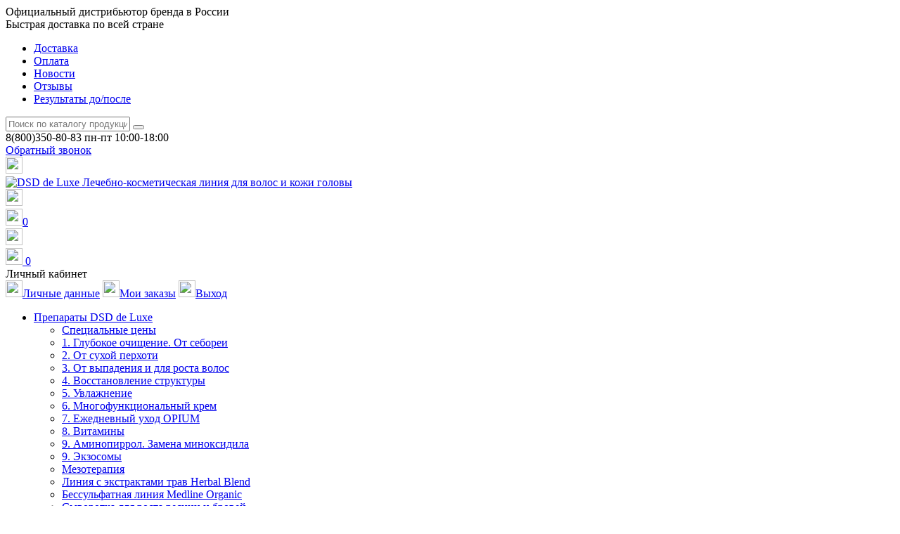

--- FILE ---
content_type: text/html; charset=UTF-8
request_url: https://dsddeluxe.ru/gallery/glamour-oktyabr-2014.html
body_size: 12233
content:
<!DOCTYPE html>
<html>
<head>
<link rel="shortcut icon" type="image/x-icon" href="/favicon.svg" />
	<meta charset="utf-8">
    <meta http-equiv="X-UA-Compatible" content="IE=edge">	
	<meta name="viewport" content="width=device-width, initial-scale=1.0, maximum-scale=1.0">
<title>Glamour, октябрь 2014 | DSD de Luxe единственный дистрибьютор бренда в России</title>
<meta http-equiv="Content-Type" content="text/html; charset=UTF-8" />
<meta name="robots" content="index, follow" />
<meta name="keywords" content="DSD de Luxe" />
<meta name="description" content="для, головы, ref, содержит, шампунь, кожу, не, обладает" />
<script data-skip-moving="true">(function(w, d, n) {var cl = "bx-core";var ht = d.documentElement;var htc = ht ? ht.className : undefined;if (htc === undefined || htc.indexOf(cl) !== -1){return;}var ua = n.userAgent;if (/(iPad;)|(iPhone;)/i.test(ua)){cl += " bx-ios";}else if (/Windows/i.test(ua)){cl += ' bx-win';}else if (/Macintosh/i.test(ua)){cl += " bx-mac";}else if (/Linux/i.test(ua) && !/Android/i.test(ua)){cl += " bx-linux";}else if (/Android/i.test(ua)){cl += " bx-android";}cl += (/(ipad|iphone|android|mobile|touch)/i.test(ua) ? " bx-touch" : " bx-no-touch");cl += w.devicePixelRatio && w.devicePixelRatio >= 2? " bx-retina": " bx-no-retina";if (/AppleWebKit/.test(ua)){cl += " bx-chrome";}else if (/Opera/.test(ua)){cl += " bx-opera";}else if (/Firefox/.test(ua)){cl += " bx-firefox";}ht.className = htc ? htc + " " + cl : cl;})(window, document, navigator);</script>


<link href="/bitrix/js/ui/design-tokens/dist/ui.design-tokens.min.css?173241827123463" type="text/css"  rel="stylesheet" />
<link href="/bitrix/js/ui/fonts/opensans/ui.font.opensans.min.css?16733304592320" type="text/css"  rel="stylesheet" />
<link href="/bitrix/js/main/popup/dist/main.popup.bundle.min.css?176469763528056" type="text/css"  rel="stylesheet" />
<link href="/bitrix/cache/css/s1/resp/template_088664c8f77be20a74afa2c4105f9c52/template_088664c8f77be20a74afa2c4105f9c52_v1.css?1765349588252835" type="text/css"  data-template-style="true" rel="stylesheet" />







</head>
<body >
<!--
<div class="head_bg"></div>
<div class="main_bg">
-->
<div class="bg-official">
<div class="container">
<div id="owl-wow" class="owl-carousel text-center">         
	 <div class="item">Официальный дистрибьютор бренда в России</div>
	 <div class="item">Быстрая доставка по всей стране</div>
</div>
</div>
</div>
<div class="nav_top hidden-xs">
      <div class="container">
            <div class="row">
                <div class="col-sm-10 top_nav">
                    
<ul>

			<li ><a href="/delivery/">Доставка</a></li>
		
			<li ><a href="/oplata/">Оплата</a></li>
		
			<li ><a href="/poslednie-novosti/">Новости</a></li>
		
			<li ><a href="/reviews/">Отзывы</a></li>
		
			<li ><a href="/experience/">Результаты до/после</a></li>
		

</ul>
                </div>
                <div class="col-sm-2 top_ico text-right">
                   	<!--
<a href="https://www.facebook.com/dsddeluxe/" target="_blank" rel="nofollow"><i class="fab fa-facebook-f"></i></a>
<a href="https://www.instagram.com/dsddeluxe/" target="_blank" rel="nofollow"><i class="fab fa-instagram"></i></a>
-->
<a href="https://vk.com/dsddeluxe" target="_blank" rel="nofollow"><i class="fab fa-vk"></i></a>                    
                </div>
            </div>
        </div>
  </div>

<div class="header ">
<div class="clear10"></div>
<div id="top_search">
	<div class="top_search_content">
		<div class="container">
			<a href="#" class="btn-search-close"><i class="fas fa-times"></i></a>
			<div id="title-search" class="bx-searchtitle">
	<form action="/catalog/">
		<div class="bx-input-group">
			<input id="title-search-input" type="text" name="q" placeholder="Поиск по каталогу продукции" value="" autocomplete="off" class="bx-form-control"/>
			<span class="bx-input-group-btn">
				<button class="btn btn-default" type="submit" name="s"><i class="fa fa-search"></i></button>
			</span>
		</div>
	</form>
</div>
</div>
		</div>
	</div>	

	
	

      <div class="container">
          <div class="row no-gutters">		
              <div class="col-xs-4 col-sm-4 col-md-3">
				<div class="top_phone hidden-xs">                  
                  <span>
                     8(800)350-80-83
                 </span>
				 пн-пт 10:00-18:00<br>
				 <a href="/ajax/ajax_popup_call.php" class="popup_element">Обратный звонок</a>
				
				</div> 
				 <a id="nav-expander" class="nav-expander visible-xs"><i class="fa fa-bars fa-lg white"></i></a>
				 <a href="#" class="btn-search2 visible-xs"><img src="/bitrix/templates/resp/images/searchbtn.svg" width="24px" height="24px"></a>				 
              </div>
              <div class="col-md-6 col-sm-4 col-xs-4 text-center logo">
                  <a href="/"  title="DSD de Luxe Лечебно-косметическая линия для волос и кожи головы"><img src="/bitrix/templates/resp/images/logo.svg" alt="DSD de Luxe Лечебно-косметическая линия для волос и кожи головы"></a>
              </div>
              <div class="col-xs-4 col-sm-4 col-md-3">			 
				<div id="bx_basketFKauiI" class="bx-basket bx-opener"><!--'start_frame_cache_bx_basketFKauiI'--><div class="basket-line">
<div class="basket-line-block"><a href="#" class="btn-search hidden-xs"><img src="/bitrix/templates/resp/images/searchbtn.svg" width="24px" height="24px"></a></div>
<div class="basket-line-block"><a href="/personal/wishlist/" id="want"><img src="/bitrix/templates/resp/images/heart.svg" width="24px" height="24px"><span id="wantcnt">0</span></a></div>
	<div class="basket-line-block">
		
					<a class="" href="/auth/"><img src="/bitrix/templates/resp/images/account.svg" width="24px" height="24px"></a>			
			</div>

	<div class="basket-line-block">
	<a href="/personal/cart/" class="show-basket">
					<img src="/bitrix/templates/resp/images/shopping-bag.svg" width="24px" height="24px">
			<span>0</span>		</a>
		
	</div>
</div>
<div class="bx-profile-item-list">
		<a class="hide-profile"><i class="fa fa-times"></i></a>
		<div class="bx-profile-item-list-container">
			<div class="h4 text-center">Личный кабинет</div>
			
			<a href="/personal/profile/" class="bx-profile-item-list-item"><img src="/bitrix/templates/resp/images/account.svg" width="24px" height="24px">Личные данные</a>
			<a href="/personal/order/" class="bx-profile-item-list-item"><img src="/bitrix/templates/resp/images/future.svg" width="24px" height="24px">Мои заказы</a>
			<a style='margin-right: 0;' href="?logout=yes" class="bx-profile-item-list-item"><img src="/bitrix/templates/resp/images/logout.svg" width="24px" height="24px">Выход</a>
		</div>
	</div>
<!--'end_frame_cache_bx_basketFKauiI'--></div>
					
              </div>
          </div>         
          
      </div>
  </div><!-- header -->
  <div class="clear10"></div>
  <div class="container hidden-xs">	  
          <div class="main_menu ">
           
<ul>


	
	
					<li  class="root-item"><a href="/catalog/" aria-haspopup="true"><span>Препараты DSD de Luxe</span></a>
				<ul>
		
	
	

	
	
		
							<li  ><a href="/catalog/sale/">Специальные цены</a></li>
			
		
	
	

	
	
		
							<li  ><a href="/catalog/dsd-1/">1. Глубокое очищение. От себореи</a></li>
			
		
	
	

	
	
		
							<li  ><a href="/catalog/dsd-2/">2. От сухой перхоти</a></li>
			
		
	
	

	
	
		
							<li  ><a href="/catalog/dsd-3/">3. От выпадения и для роста волос</a></li>
			
		
	
	

	
	
		
							<li  ><a href="/catalog/dsd-4/">4. Восстановление структуры</a></li>
			
		
	
	

	
	
		
							<li  ><a href="/catalog/dsd-5/">5. Увлажнение</a></li>
			
		
	
	

	
	
		
							<li  ><a href="/catalog/dsd-6/">6. Многофункциональный крем</a></li>
			
		
	
	

	
	
		
							<li  ><a href="/catalog/opium/">7. Ежедневный уход OPIUM</a></li>
			
		
	
	

	
	
		
							<li  ><a href="/catalog/dsd-8/">8. Витамины</a></li>
			
		
	
	

	
	
		
							<li  ><a href="/catalog/dsd-9/">9. Аминопиррол. Замена миноксидила</a></li>
			
		
	
	

	
	
		
							<li  ><a href="/catalog/dsd-9-exo/">9. Экзосомы</a></li>
			
		
	
	

	
	
		
							<li  ><a href="/catalog/mesoscooters/">Мезотерапия</a></li>
			
		
	
	

	
	
		
							<li  ><a href="/catalog/herbal-blend/">Линия с экстрактами трав Herbal Blend</a></li>
			
		
	
	

	
	
		
							<li  ><a href="/catalog/medline-organic/">Бессульфатная линия Medline Organic</a></li>
			
		
	
	

	
	
		
							<li  ><a href="/catalog/serum/">Сыворотка для роста ресниц и бровей</a></li>
			
		
	
	

	
	
		
							<li  ><a href="/catalog/travel-size/">Travel Size. Миниатюры для путешествий</a></li>
			
		
	
	

	
	
		
							<li  ><a href="/catalog/complex/">Комплексные наборы</a></li>
			
		
	
	

	
	
		
							<li  ><a href="/catalog/gifts/">Подарочная упаковка</a></li>
			
		
	
	

	
	
		
							<li  ><a href="/catalog/accessories/">Фирменные аксессуары</a></li>
			
		
	
	

	
	
		
							<li  ><a href="/catalog/antiseborrheic/">Антисеборейные средства</a></li>
			
		
	
	

	
	
		
							<li  ><a href="/catalog/minoxidil/">Миноксидил</a></li>
			
		
	
	

	
	
		
							<li  ><a href="/catalog/antiseptics/">Антисептические средства</a></li>
			
		
	
	

			</ul></li>	
	
		
							<li class="root-item"><a href="/tseni/" >Цены</a></li>
			
		
	
	

	
	
					<li  class="root-item"><a href="/o-produktsii/" aria-haspopup="true"><span>О продукции</span></a>
				<ul>
		
	
	

	
	
		
							<li  ><a href="/o-produktsii/aktivnie-ingredienti-vchodyaschie-v-sostav-linii-divination-simone-deluxe/">Активные ингредиенты</a></li>
			
		
	
	

	
	
		
							<li  ><a href="/o-produktsii/tablitsa-sravnitelnoy-aktivnosti-stimulyatorov-rosta-preparatov-divination-simone-deluxe/">Стимуляторы роста DSD de Luxe</a></li>
			
		
	
	

	
	
		
							<li  ><a href="/o-produktsii/laboratornye-ispytaniya/">Лабораторные исследования</a></li>
			
		
	
	

			</ul></li>	
	
					<li  class="root-item"><a href="/schemi-primeneniya/" aria-haspopup="true"><span>Схемы применения</span></a>
				<ul>
		
	
	

	
	
		
							<li  ><a href="/schemi-primeneniya/ustranenie-seborei-seboreynogo-dermatita-i-perchoti.html">Устранение себореи, себорейного дерматита и перхоти</a></li>
			
		
	
	

	
	
		
							<li  ><a href="/schemi-primeneniya/alopecia-areata.html">Alopecia areata</a></li>
			
		
	
	

	
	
		
							<li  ><a href="/schemi-primeneniya/diffuznoe-telogenovoe-vipadenie-volos.html">Диффузное телогеновое выпадение волос</a></li>
			
		
	
	

	
	
		
							<li  ><a href="/schemi-primeneniya/androgeneticheskaya-alopetsiya.html">Андрогенетическая алопеция</a></li>
			
		
	
	

			</ul></li>	
	
		
							<li class="root-item"><a href="/faq/" >Консультация</a></li>
			
		
	
	

	
	
		
							<li class="root-item"><a href="/contacts/" >Контакты</a></li>
			
		
	
	


</ul>
            </div>      
  </div>

     
  <div class="container">
  
   
  <div id="inside_bg">
  <h2>Пресса о нас</h2>
  </div>
  
  <!--
<div style="text-align:center; color:#fff; padding:5px; background:#990000; font-size:80% ">
Уважаемые покупатели! График работы офиса в праздничные дни:<br>
Офис работает 4, 5, 9 января. Пункт самовывоза в праздничные дни с 31.12 по 12.01 - не работает.
-->
<!--<br><a href="https://www.tricholog.ru/prod-catalog/brands/dsd/" target="_blank" class="text-white">Все действующие промокоды с 6.11.2025 работают ТОЛЬКО на втором официальном сайте.<br>Нажмите на этот баннер и перейдите на новый сайт для заказа с промокодом.</a>
<!--<br>Сроки обработки и доставки заказа увеличены в связи с повышенным спросом! Приносим извинения за ожидание!-->
<!--
</div>
--> 
  
  <link href="/bitrix/css/main/font-awesome.css?160509488128711" type="text/css" rel="stylesheet" />
<div class="bx-breadcrumb">
			<div class="bx-breadcrumb-item" id="bx_breadcrumb_0" itemscope="" itemtype="http://data-vocabulary.org/Breadcrumb">
				
				<a href="/" title="Главная страница" itemprop="url">
					<span itemprop="title">Главная страница</span>
				</a>
			</div>
			<div class="bx-breadcrumb-item">
				<i class="fa fa-angle-right"></i>
				<a href="/gallery/" title="Пресса о нас" itemprop="url">
					<span itemprop="title">Пресса о нас</span>
				</a>
			</div><div style="clear:both"></div></div>  
	  		

	
					
	
	
		<div class="catalog-detail-images">
	<ul>
      	  <li>
               
         <a href="/upload/iblock/362/36290fbdd2a800e431218e8fdf032a0e.jpg" title="Glamour, октябрь 2014" rel="group"><img alt="Glamour, октябрь 2014" title="Glamour, октябрь 2014" src="/upload/resize_cache/iblock/362/150_200_1/36290fbdd2a800e431218e8fdf032a0e.jpg" /></a>
      </li>
	  	  <li>
               
         <a href="/upload/iblock/dbe/dbe5047b5393c76d5fe7b0723b9aafb5.jpg" title="Glamour, октябрь 2014" rel="group"><img alt="Glamour, октябрь 2014" title="Glamour, октябрь 2014" src="/upload/resize_cache/iblock/dbe/150_200_1/dbe5047b5393c76d5fe7b0723b9aafb5.jpg" /></a>
      </li>
	  	  </ul>
	  </div> 
<hr>	
<div class="div_name text-center"><b>Другие публикации</b></div>

<div class="row">
<div class="col-md-2 col-sm-3 col-xs-4 media_list itemnews">
		
					
			 				<a href="/gallery/khudeem-pravilno-iyul-2018.html" class="inside_news_block_img"><img  border="0" src="/upload/iblock/0dd/0ddfdef1df94cf5bd2e2309f1f2ae50f.jpg" alt="Худеем Правильно, июль 2018" title="Худеем Правильно, июль 2018" /></a>			
				<div class="news_desc">		
									<b><a href="/gallery/khudeem-pravilno-iyul-2018.html">Худеем Правильно, июль 2018</a></b>
							</div>		
</div>

<div class="col-md-2 col-sm-3 col-xs-4 media_list itemnews">
		
					
			 				<a href="/gallery/interview-rossiya-dekabr-2016-yanvar-2017.html" class="inside_news_block_img"><img  border="0" src="/upload/iblock/6e6/6e6f91773742ceca1f638c96d5b423a7.jpg" alt="Interview Россия, декабрь 2016 - январь 2017" title="Interview Россия, декабрь 2016 - январь 2017" /></a>			
				<div class="news_desc">		
									<b><a href="/gallery/interview-rossiya-dekabr-2016-yanvar-2017.html">Interview Россия, декабрь 2016 - январь 2017</a></b>
							</div>		
</div>

<div class="col-md-2 col-sm-3 col-xs-4 media_list itemnews">
		
					
			 				<a href="/gallery/allure-dekabr-yanvar-2016-2017.html" class="inside_news_block_img"><img  border="0" src="/upload/iblock/cb7/cb7e585cfabe7799f1b5fee8db7adb85.jpg" alt="Allure, декабрь-январь 2016/2017" title="Allure, декабрь-январь 2016/2017" /></a>			
				<div class="news_desc">		
									<b><a href="/gallery/allure-dekabr-yanvar-2016-2017.html">Allure, декабрь-январь 2016/2017</a></b>
							</div>		
</div>
<div class="clearfix visible-xs"></div>

<div class="col-md-2 col-sm-3 col-xs-4 media_list itemnews">
		
					
			 				<a href="/gallery/khudeem-pravilno-sentyabr-2016.html" class="inside_news_block_img"><img  border="0" src="/upload/iblock/62b/62b32048acba4ee35bfbf3212974121f.jpg" alt="Худеем Правильно, сентябрь 2016" title="Худеем Правильно, сентябрь 2016" /></a>			
				<div class="news_desc">		
									<b><a href="/gallery/khudeem-pravilno-sentyabr-2016.html">Худеем Правильно, сентябрь 2016</a></b>
							</div>		
</div>
<div class="clearfix visible-sm"></div>

<div class="col-md-2 col-sm-3 col-xs-4 media_list itemnews">
		
					
			 				<a href="/gallery/luxury-love-sentyabr-2016.html" class="inside_news_block_img"><img  border="0" src="/upload/iblock/68a/68ad188527890e346a49e3ba24d84ef9.jpg" alt="Luxury love, сентябрь 2016" title="Luxury love, сентябрь 2016" /></a>			
				<div class="news_desc">		
									<b><a href="/gallery/luxury-love-sentyabr-2016.html">Luxury love, сентябрь 2016</a></b>
							</div>		
</div>

<div class="col-md-2 col-sm-3 col-xs-4 media_list itemnews">
		
					
			 				<a href="/gallery/health-beauty-sentyabr-2016.html" class="inside_news_block_img"><img  border="0" src="/upload/iblock/1c2/1c20cd9db5bae4c292cdb5de6257294f.jpg" alt="Health & Beauty, сентябрь 2016" title="Health & Beauty, сентябрь 2016" /></a>			
				<div class="news_desc">		
									<b><a href="/gallery/health-beauty-sentyabr-2016.html">Health & Beauty, сентябрь 2016</a></b>
							</div>		
</div>
<div class="clearfix visible-lg visible-md"></div>
<div class="clearfix visible-xs"></div>

</div>

 <div class="clear20"></div>
</div><!-- container -->

   
		 <!--
<div class="block_subscribe_inside">
       <div class="container text-center ">
			<a href="https://vk.com/dsddeluxe" target="_blank" rel="nofollow" style="color:#fff; font-size:32px;"><i class="fab fa-vk"></i></a>
			<p>Получите консультацию по подбору продукции в официальной группе вКонтакте</p>
			<p><a href="https://vk.com/dsddeluxe" target="_blank" rel="nofollow" class="btn btn-warning">Задать вопрос</a></p>
	    </div>
   </div>
-->
   <!--subscribe --> 
  
 			
  <!-- wow-->
<div class="wow_banner">
<div class="container">
<div class="row ">	
	 
      <div class="col-sm-6 col-md-3">
          <table><tr><td><img src="/bitrix/templates/resp/images/ico_wow_1_w.svg" alt=""></td><td>100% оригинальная продукция</td></tr></table>
		 </div>	
	 
		 <div class="col-sm-6 col-md-3 ">
		 <table><tr><td><img src="/bitrix/templates/resp/images/ico_wow_2_w.svg" alt=""></td><td>Скидка 5% при заказе <br><a href="/tseni/#saleinfo">от 15 000 рублей*</a></td></tr></table>		 
		 </div>	 
		
		 <div class="col-sm-6 col-md-3">
		 <table><tr><td><img src="/bitrix/templates/resp/images/ico_wow_4_w.svg" alt=""></td><td>Бесплатные пробники</td></tr></table>		
		 </div>
	 
<!--
		<div class="col-sm-6 col-md-3">
		 <table><tr><td><img src="/images/ico_present.png" alt=""></td><td>Подарки при заказе <br>от 30 000 рублей</td></tr></table>		
		 </div>	
		 --> 
		
		 <div class="col-sm-6 col-md-3">
		 <table><tr><td><img src="/bitrix/templates/resp/images/ico_wow_3_w.svg" alt=""></td><td>Быстрая доставка по России</td></tr></table>
		 </div>	


		 
	 </div>
</div>
</div>
<!-- wow--> 
  
  

<div class="footer">
       <div class="container">
          
           <div class="row">
               <div class="col-sm-3 text-center hidden-xs">
                   <a href="/" title="DSD de Luxe Лечебно-косметическая линия для волос и кожи головы"><img src="/bitrix/templates/resp/images/logo_lit.png" alt="DSD de Luxe Лечебно-косметическая линия для волос и кожи головы"></a>
                   <div class="bottom_ico">
                   <!--
<a href="https://www.facebook.com/dsddeluxe/" target="_blank" rel="nofollow"><i class="fab fa-facebook-f"></i></a>
<a href="https://www.instagram.com/dsddeluxe/" target="_blank" rel="nofollow"><i class="fab fa-instagram"></i></a>
-->
<a href="https://vk.com/dsddeluxe" target="_blank" rel="nofollow"><i class="fab fa-vk"></i></a> 
                   </div>
				   <a href="/avtorskoe-pravo/">Защита авторских прав</a><br><br>
				    <span class="hidden-xs">© 2005-2026, DSD de Luxe<br class="hidden-sm"> Лечебно-косметическая линия<br>для волос и кожи головы </span>
               </div>
               <div class="col-sm-6 hidden-xs">
                   <div class="bottom_menu">
                      <ul>
						<li><a href="/delivery/">Доставка</a></li>		
						<li><a href="/oplata/">Оплата</a></li>
						<li><a href="/poslednie-novosti/">Новости</a></li>
						<li><a href="/reviews/">Отзывы</a></li>							
						<li><a href="/experience/">Результаты до/после</a></li>					
					</ul>
                    <ul>
			<li><a href="/catalog/">Препараты DSD de Luxe</a></li>		
			<li><a href="/tseni/">Цены</a></li>		
			<li><a href="/o-produktsii/">О продукции</a></li>		
			<li><a href="/schemi-primeneniya/">Схемы применения</a></li>		
			<li><a href="/faq/">Консультация</a></li>		
			<li><a href="/contacts/">Контакты</a></li>
			</ul>
					
			<ul>			
			<li><a href="/howto/">Как сделать заказ</a></li>
			<li><a href="/oferta/">Условия продажи</a></li>				
			<li><a href="/docs/">Документы и сертификаты</a></li>
			<li><a href="/privacy/">Конфиденциальность</a></li>
			
			
			</ul>
                   </div>
                </div>
               <div class="col-sm-3 contact_info">   
			     
			   <h5 >Все вопросы по заказам:<br><a href="mailto:order@dsddeluxe.ru">order@dsddeluxe.ru</a></h5>
			   <h5 style="margin-bottom:0px;">Отдел продаж:<br>               
8(800)350-80-83</h5>пн-пт 10:00 до 18:00         
<br>                 
<br>
<span class="hidden-xs">
Мы принимаем к оплате:<br>
<img src="/images/visa_logo.svg" height="20">&nbsp;
<img src="/images/mastercard_logo.svg" height="20">&nbsp;
<img src="/images/mir_logo.svg" height="20">&nbsp;
<img src="/images/sbp_logo.svg" height="20">
<!--
&nbsp;<img src="/images/dolyami_logo.svg" height="20">-->

</span>

<div class="bottom_ico visible-xs">
                   <!--
<a href="https://www.facebook.com/dsddeluxe/" target="_blank" rel="nofollow"><i class="fab fa-facebook-f"></i></a>
<a href="https://www.instagram.com/dsddeluxe/" target="_blank" rel="nofollow"><i class="fab fa-instagram"></i></a>
-->
<a href="https://vk.com/dsddeluxe" target="_blank" rel="nofollow"><i class="fab fa-vk"></i></a> 
                   </div>


				   
               </div>
           </div>
        </div>

<nav class="offc">

        <div class="text-right close-off"><a href="#" id="nav-close"><i class="fa fa-times"></i></a></div>
        <!--Include your navigation here-->
        
                  
		   <ul class="list-unstyled dop-menu">            
	<!--'start_frame_cache_login-line'-->			<li><a href="/login/?backurl=%2Fgallery%2Fglamour-oktyabr-2014.html%3FELEMENT_CODE%3Dglamour-oktyabr-2014"><i class="fa fa-user"></i>Вход</a></li>
						<li><a href="/login/?register=yes&amp;backurl=%2Fgallery%2Fglamour-oktyabr-2014.html%3FELEMENT_CODE%3Dglamour-oktyabr-2014" ><i class="fa ">&nbsp;&nbsp;&nbsp;</i>Регистрация</a></li>
			<!--'end_frame_cache_login-line'-->	</span>
</ul>

	<div id="bx_auth_popup_form" style="display:none;" class="bx_login_popup_form">
	<!--'start_frame_cache_8k8aZS'--><div class="login_page">
	

	<div class="div_name2 text-center"><b>Войти на сайт</b></div>

	
		
	<form name="system_auth_formPqgS8z" method="post" target="_top" action="/auth/" class="bx_auth_form">
		<input type="hidden" name="AUTH_FORM" value="Y" />
		<input type="hidden" name="TYPE" value="AUTH" />
				<input type="hidden" name="backurl" value="/gallery/glamour-oktyabr-2014.html?ELEMENT_CODE=glamour-oktyabr-2014" />
				
		<strong>Логин</strong><br>
		<input class="input_text_style" type="text" name="USER_LOGIN" maxlength="255" value="" /><br><br>
		<strong>Пароль</strong><br>
		<input class="input_text_style" type="password" name="USER_PASSWORD" maxlength="255" /><br>

				<div class="clear10"></div>
		<div class="row">
					<div class="col-xs-6"><span class="rememberme"><input type="checkbox" id="USER_REMEMBER" name="USER_REMEMBER" value="Y" checked/>Запомнить меня</span></div>
		
				<noindex>
			<div class="col-xs-6 text-right"><span class="forgotpassword"><a href="/auth?forgot_password=yes" rel="nofollow">Забыли пароль?</a></span></div>
		</noindex>
				</div>
		<br><input type="submit" name="Login" class="btn btn-warning" style="width:100%" value="Вход" />
	</form>
	
		
	
</div>


<!--'end_frame_cache_8k8aZS'-->	</div>

		
		  
		  
        
       
 <ul class="list-unstyled main-menu">


	
	
					<li class=""><a href="/catalog/" >Препараты DSD de Luxe</a>
				<ul class="list-unstyled">
		
	
	

	
	
		
							<li  class="sub-nav"><a href="/catalog/sale/" >Специальные цены</a></li>
			
		
	
	

	
	
		
							<li  class="sub-nav"><a href="/catalog/dsd-1/" >1. Глубокое очищение. От себореи</a></li>
			
		
	
	

	
	
		
							<li  class="sub-nav"><a href="/catalog/dsd-2/" >2. От сухой перхоти</a></li>
			
		
	
	

	
	
		
							<li  class="sub-nav"><a href="/catalog/dsd-3/" >3. От выпадения и для роста волос</a></li>
			
		
	
	

	
	
		
							<li  class="sub-nav"><a href="/catalog/dsd-4/" >4. Восстановление структуры</a></li>
			
		
	
	

	
	
		
							<li  class="sub-nav"><a href="/catalog/dsd-5/" >5. Увлажнение</a></li>
			
		
	
	

	
	
		
							<li  class="sub-nav"><a href="/catalog/dsd-6/" >6. Многофункциональный крем</a></li>
			
		
	
	

	
	
		
							<li  class="sub-nav"><a href="/catalog/opium/" >7. Ежедневный уход OPIUM</a></li>
			
		
	
	

	
	
		
							<li  class="sub-nav"><a href="/catalog/dsd-8/" >8. Витамины</a></li>
			
		
	
	

	
	
		
							<li  class="sub-nav"><a href="/catalog/dsd-9/" >9. Аминопиррол. Замена миноксидила</a></li>
			
		
	
	

	
	
		
							<li  class="sub-nav"><a href="/catalog/dsd-9-exo/" >9. Экзосомы</a></li>
			
		
	
	

	
	
		
							<li  class="sub-nav"><a href="/catalog/mesoscooters/" >Мезотерапия</a></li>
			
		
	
	

	
	
		
							<li  class="sub-nav"><a href="/catalog/herbal-blend/" >Линия с экстрактами трав Herbal Blend</a></li>
			
		
	
	

	
	
		
							<li  class="sub-nav"><a href="/catalog/medline-organic/" >Бессульфатная линия Medline Organic</a></li>
			
		
	
	

	
	
		
							<li  class="sub-nav"><a href="/catalog/serum/" >Сыворотка для роста ресниц и бровей</a></li>
			
		
	
	

	
	
		
							<li  class="sub-nav"><a href="/catalog/travel-size/" >Travel Size. Миниатюры для путешествий</a></li>
			
		
	
	

	
	
		
							<li  class="sub-nav"><a href="/catalog/complex/" >Комплексные наборы</a></li>
			
		
	
	

	
	
		
							<li  class="sub-nav"><a href="/catalog/gifts/" >Подарочная упаковка</a></li>
			
		
	
	

	
	
		
							<li  class="sub-nav"><a href="/catalog/accessories/" >Фирменные аксессуары</a></li>
			
		
	
	

	
	
		
							<li  class="sub-nav"><a href="/catalog/antiseborrheic/" >Антисеборейные средства</a></li>
			
		
	
	

	
	
		
							<li  class="sub-nav"><a href="/catalog/minoxidil/" >Миноксидил</a></li>
			
		
	
	

	
	
		
							<li  class="sub-nav"><a href="/catalog/antiseptics/" >Антисептические средства</a></li>
			
		
	
	

			</ul></li>	
	
		
							<li class=""><a href="/tseni/" >Цены</a></li>
			
		
	
	

	
	
					<li class=""><a href="/o-produktsii/" >О продукции</a>
				<ul class="list-unstyled">
		
	
	

	
	
		
							<li  class="sub-nav"><a href="/o-produktsii/aktivnie-ingredienti-vchodyaschie-v-sostav-linii-divination-simone-deluxe/" >Активные ингредиенты</a></li>
			
		
	
	

	
	
		
							<li  class="sub-nav"><a href="/o-produktsii/tablitsa-sravnitelnoy-aktivnosti-stimulyatorov-rosta-preparatov-divination-simone-deluxe/" >Стимуляторы роста DSD de Luxe</a></li>
			
		
	
	

	
	
		
							<li  class="sub-nav"><a href="/o-produktsii/laboratornye-ispytaniya/" >Лабораторные исследования</a></li>
			
		
	
	

			</ul></li>	
	
					<li class=""><a href="/schemi-primeneniya/" >Схемы применения</a>
				<ul class="list-unstyled">
		
	
	

	
	
		
							<li  class="sub-nav"><a href="/schemi-primeneniya/ustranenie-seborei-seboreynogo-dermatita-i-perchoti.html" >Устранение себореи, себорейного дерматита и перхоти</a></li>
			
		
	
	

	
	
		
							<li  class="sub-nav"><a href="/schemi-primeneniya/alopecia-areata.html" >Alopecia areata</a></li>
			
		
	
	

	
	
		
							<li  class="sub-nav"><a href="/schemi-primeneniya/diffuznoe-telogenovoe-vipadenie-volos.html" >Диффузное телогеновое выпадение волос</a></li>
			
		
	
	

	
	
		
							<li  class="sub-nav"><a href="/schemi-primeneniya/androgeneticheskaya-alopetsiya.html" >Андрогенетическая алопеция</a></li>
			
		
	
	

			</ul></li>	
	
		
							<li class=""><a href="/faq/" >Консультация</a></li>
			
		
	
	

	
	
		
							<li class=""><a href="/contacts/" >Контакты</a></li>
			
		
	
	


</ul>
        
 <ul class="list-unstyled dop-menu">  


	
	
		
							<li class=""><a href="/oferta/" >Условия продажи</a></li>
			
		
	
	


</ul>
       
 <ul class="list-unstyled dop-menu">  


	
	
		
							<li class=""><a href="/delivery/" >Доставка</a></li>
			
		
	
	

	
	
		
							<li class=""><a href="/oplata/" >Оплата</a></li>
			
		
	
	

	
	
		
							<li class=""><a href="/poslednie-novosti/" >Новости</a></li>
			
		
	
	

	
	
		
							<li class=""><a href="/reviews/" >Отзывы</a></li>
			
		
	
	

	
	
		
							<li class=""><a href="/experience/" >Результаты до/после</a></li>
			
		
	
	


</ul>
		</nav>
 
<!-- Yandex.Metrika counter -->  <noscript><div><img src="https://mc.yandex.ru/watch/56851480" style="position:absolute; left:-9999px;" alt="" /></div></noscript> <!-- /Yandex.Metrika counter -->
    

<link rel="stylesheet" href="/bitrix/css/arturgolubev.countrymask/iti.min.css?v=1696499872" media="print" onload="this.media='all'">
<link rel="stylesheet" href="/bitrix/css/arturgolubev.countrymask/iti-cng.min.css?v=1696499856" media="print" onload="this.media='all'">
<script>if(!window.BX)window.BX={};if(!window.BX.message)window.BX.message=function(mess){if(typeof mess==='object'){for(let i in mess) {BX.message[i]=mess[i];} return true;}};</script>
<script>(window.BX||top.BX).message({"JS_CORE_LOADING":"Загрузка...","JS_CORE_NO_DATA":"- Нет данных -","JS_CORE_WINDOW_CLOSE":"Закрыть","JS_CORE_WINDOW_EXPAND":"Развернуть","JS_CORE_WINDOW_NARROW":"Свернуть в окно","JS_CORE_WINDOW_SAVE":"Сохранить","JS_CORE_WINDOW_CANCEL":"Отменить","JS_CORE_WINDOW_CONTINUE":"Продолжить","JS_CORE_H":"ч","JS_CORE_M":"м","JS_CORE_S":"с","JSADM_AI_HIDE_EXTRA":"Скрыть лишние","JSADM_AI_ALL_NOTIF":"Показать все","JSADM_AUTH_REQ":"Требуется авторизация!","JS_CORE_WINDOW_AUTH":"Войти","JS_CORE_IMAGE_FULL":"Полный размер"});</script><script src="/bitrix/js/main/core/core.min.js?1764697747229643"></script><script>BX.Runtime.registerExtension({"name":"main.core","namespace":"BX","loaded":true});</script>
<script>BX.setJSList(["\/bitrix\/js\/main\/core\/core_ajax.js","\/bitrix\/js\/main\/core\/core_promise.js","\/bitrix\/js\/main\/polyfill\/promise\/js\/promise.js","\/bitrix\/js\/main\/loadext\/loadext.js","\/bitrix\/js\/main\/loadext\/extension.js","\/bitrix\/js\/main\/polyfill\/promise\/js\/promise.js","\/bitrix\/js\/main\/polyfill\/find\/js\/find.js","\/bitrix\/js\/main\/polyfill\/includes\/js\/includes.js","\/bitrix\/js\/main\/polyfill\/matches\/js\/matches.js","\/bitrix\/js\/ui\/polyfill\/closest\/js\/closest.js","\/bitrix\/js\/main\/polyfill\/fill\/main.polyfill.fill.js","\/bitrix\/js\/main\/polyfill\/find\/js\/find.js","\/bitrix\/js\/main\/polyfill\/matches\/js\/matches.js","\/bitrix\/js\/main\/polyfill\/core\/dist\/polyfill.bundle.js","\/bitrix\/js\/main\/core\/core.js","\/bitrix\/js\/main\/polyfill\/intersectionobserver\/js\/intersectionobserver.js","\/bitrix\/js\/main\/lazyload\/dist\/lazyload.bundle.js","\/bitrix\/js\/main\/polyfill\/core\/dist\/polyfill.bundle.js","\/bitrix\/js\/main\/parambag\/dist\/parambag.bundle.js"]);
</script>
<script>BX.Runtime.registerExtension({"name":"fx","namespace":"window","loaded":true});</script>
<script>BX.Runtime.registerExtension({"name":"ui.design-tokens","namespace":"window","loaded":true});</script>
<script>BX.Runtime.registerExtension({"name":"ui.fonts.opensans","namespace":"window","loaded":true});</script>
<script>BX.Runtime.registerExtension({"name":"main.popup","namespace":"BX.Main","loaded":true});</script>
<script>BX.Runtime.registerExtension({"name":"popup","namespace":"window","loaded":true});</script>
<script>(window.BX||top.BX).message({"LANGUAGE_ID":"ru","FORMAT_DATE":"DD.MM.YYYY","FORMAT_DATETIME":"DD.MM.YYYY HH:MI:SS","COOKIE_PREFIX":"BITRIX_SM","SERVER_TZ_OFFSET":"10800","UTF_MODE":"Y","SITE_ID":"s1","SITE_DIR":"\/","USER_ID":"","SERVER_TIME":1769241264,"USER_TZ_OFFSET":0,"USER_TZ_AUTO":"Y","bitrix_sessid":"21f86f2d73982b0c10ff137bfc6e8c16"});</script><script  src="/bitrix/cache/js/s1/resp/kernel_main/kernel_main_v1.js?1765350065200685"></script>
<script src="/bitrix/js/main/popup/dist/main.popup.bundle.min.js?176469782267480"></script>
<script>BX.setJSList(["\/bitrix\/js\/main\/core\/core_fx.js","\/bitrix\/js\/main\/session.js","\/bitrix\/js\/main\/pageobject\/dist\/pageobject.bundle.js","\/bitrix\/js\/main\/core\/core_window.js","\/bitrix\/js\/main\/date\/main.date.js","\/bitrix\/js\/main\/core\/core_date.js","\/bitrix\/js\/main\/dd.js","\/bitrix\/js\/main\/core\/core_uf.js","\/bitrix\/js\/main\/core\/core_dd.js","\/bitrix\/js\/main\/core\/core_tooltip.js","\/bitrix\/js\/main\/utils.js","\/bitrix\/templates\/resp\/js\/jquery.min.js","\/bitrix\/templates\/resp\/js\/bootstrap.min.js","\/bitrix\/templates\/resp\/js\/owl.carousel.min.js","\/bitrix\/templates\/resp\/js\/jquery.navgoco.js","\/bitrix\/templates\/resp\/js\/doubletaptogo.js","\/bitrix\/templates\/resp\/js\/jquery.matchheight-min.js","\/bitrix\/templates\/resp\/js\/fancybox\/jquery.fancybox.js","\/bitrix\/templates\/resp\/js\/jquery.inputmask.bundle.js","\/bitrix\/templates\/resp\/js\/wishlist.js","\/bitrix\/templates\/resp\/js\/cookiemodal.js","\/bitrix\/templates\/resp\/js\/cookieload.js","\/bitrix\/components\/bitrix\/search.title\/script.js","\/bitrix\/templates\/resp\/components\/bitrix\/sale.basket.basket.line\/bootstrap_v4\/script.js","\/bitrix\/templates\/resp\/components\/bitrix\/menu\/vertical_multilevel\/script.js"]);</script>
<script>BX.setCSSList(["\/bitrix\/templates\/resp\/css\/all.css","\/bitrix\/templates\/resp\/css\/bootstrap.css","\/bitrix\/templates\/resp\/css\/bootstrap4.css","\/bitrix\/templates\/resp\/js\/fancybox\/jquery.fancybox.css","\/bitrix\/templates\/resp\/components\/bitrix\/search.title\/visual\/style.css","\/bitrix\/templates\/resp\/components\/bitrix\/sale.basket.basket.line\/bootstrap_v4\/style.css","\/bitrix\/templates\/resp\/components\/bitrix\/menu\/vertical_multilevel\/style.css","\/bitrix\/templates\/resp\/components\/bitrix\/breadcrumb\/.default\/style.css","\/bitrix\/templates\/resp\/components\/bitrix\/system.auth.form\/eshop_adapt_auth\/style.css","\/bitrix\/templates\/resp\/styles.css","\/bitrix\/templates\/resp\/template_styles.css"]);</script>
<script>
					(function () {
						"use strict";

						var counter = function ()
						{
							var cookie = (function (name) {
								var parts = ("; " + document.cookie).split("; " + name + "=");
								if (parts.length == 2) {
									try {return JSON.parse(decodeURIComponent(parts.pop().split(";").shift()));}
									catch (e) {}
								}
							})("BITRIX_CONVERSION_CONTEXT_s1");

							if (cookie && cookie.EXPIRE >= BX.message("SERVER_TIME"))
								return;

							var request = new XMLHttpRequest();
							request.open("POST", "/bitrix/tools/conversion/ajax_counter.php", true);
							request.setRequestHeader("Content-type", "application/x-www-form-urlencoded");
							request.send(
								"SITE_ID="+encodeURIComponent("s1")+
								"&sessid="+encodeURIComponent(BX.bitrix_sessid())+
								"&HTTP_REFERER="+encodeURIComponent(document.referrer)
							);
						};

						if (window.frameRequestStart === true)
							BX.addCustomEvent("onFrameDataReceived", counter);
						else
							BX.ready(counter);
					})();
				</script>



<script  src="/bitrix/cache/js/s1/resp/template_311d5ba90ff591cc6c61660fe090f86c/template_311d5ba90ff591cc6c61660fe090f86c_v1.js?1765349585332552"></script>


<script>
     $(document).ready(function() { 
          $('#nav-expander').on('click',function(e){
      		e.preventDefault();
      		$('body').toggleClass('nav-expanded');
      	});
      	$('#nav-close').on('click',function(e){
      		e.preventDefault();
      		$('body').removeClass('nav-expanded');
      	});
		$(".various").fancybox();
		$("a[rel='group']").fancybox();
			$('.btn-search').on('click',function(e){
	      		e.preventDefault();
	      		$('#top_search').toggleClass('search-expanded');
	      	});
			$('.btn-search2').on('click',function(e){
	      		e.preventDefault();
	      		$('#top_search').toggleClass('search-expanded');
	      	});
	        $('.btn-search-close').on('click',function(e){
	      		e.preventDefault();
	      		$('#top_search').removeClass('search-expanded');
	      	});

        $(".main-menu").navgoco({
            caret: '<span class="caret"></span>',
            accordion: false,
            openClass: 'open',
            save: true,
            cookie: {
                name: 'navgoco',
                expires: false,
                path: '/'
            },
            slide: {
                duration: 300,
                easing: 'swing'
            }
        });
		$('.eq_height').matchHeight();	
		$('.product-item').matchHeight();	
		

}); 
     
	$('a.quick_show').fancybox({
		'overlayShow': false, // значения параметров можно посмотреть на сайте разработчика
		'padding': 0,
		'margin' : 0,
		'scrolling' : 'no',
		'titleShow': false,
		'type': 'POST',
		'href': '/ajax/ajax_popup.php'
		});
$('a.need').on("click", function (e) {
  e.preventDefault();
  $.ajax({
      type: "POST",
      cache: false,
      url: this.href,
      data: 'element='+$(this).attr('data-element'),
      success: function (data) {
        $.fancybox(data, {
          fitToView: true,
          width: 700,
          height: 505,
          autoSize: true,
          closeClick: false,
          openEffect: 'none',
          closeEffect: 'none'
        }); // fancybox
      } // success
    }); // ajax
});
$('a.need_present').on("click", function (e) {
  e.preventDefault();
  $.ajax({
      type: "POST",
      cache: false,
      url: this.href,
      data: 'element='+$(this).attr('data-element'),
      success: function (data) {
        $.fancybox(data, {
          fitToView: true,
          padding: 0,
          autoSize: true,
          closeClick: false,
          openEffect: 'none',
          closeEffect: 'none'
        }); // fancybox
      } // success
    }); // ajax
});
		
	$('a.popup_element').fancybox({
	    type: 'ajax',
	    ajax : {
	        type    : "POST",
	    }                   
	});
    
	$( function(){
		$( '.main_menu li:has(ul)' ).doubleTapToGo();        
        
	});
</script>
<script>
	$(document).ready(function() { 
		$("#owl-wow").owlCarousel({
			    nav: false,
				dots: false,
				loop: true,
				items: 1,
				autoplay:true,
				autoplayTimeout:10000,
				smartSpeed:2000				
					});
	});
</script><script>
	BX.ready(function(){
		new JCTitleSearch({
			'AJAX_PAGE' : '/gallery/glamour-oktyabr-2014.html?ELEMENT_CODE=glamour-oktyabr-2014',
			'CONTAINER_ID': 'title-search',
			'INPUT_ID': 'title-search-input',
			'MIN_QUERY_LEN': 2
		});
	});
</script>

<script>
var bx_basketFKauiI = new BitrixSmallCart;
</script>
<script type="text/javascript">bx_basketFKauiI.currentUrl = '%2Fgallery%2Fglamour-oktyabr-2014.html%3FELEMENT_CODE%3Dglamour-oktyabr-2014';</script>
<script>(function(w,d,s,l,i){w[l]=w[l]||[];var objg={event:'g'+'tm.js'};objg['gt'+'m.start']=new Date().getTime();w[l].push(objg);var f=d.getElementsByTagName(s)[0],j=d.createElement(s),dl=l!='dataLayer'?'&l='+l:'';j.async=true;j.src='https://www.goo'+'gleta'+'gman'+'ager.com/g'+'tm.js?id='+i+dl;f.parentNode.insertBefore(j,f);})(window,document,'script','dataLayer','GT'+'M-P7'+'RH3'+'NW9');</script><script>
 $(document).ready(function () {
$('.show-profile').on('click', function (e) {
                e.preventDefault();
                $('.bx-profile-item-list').toggleClass('opened');
				$('.bx-basket-item-list').removeClass('opened');
				document.topsearchform.q.focus();
            });	
			$('.hide-profile').on('click', function (e) {
                e.preventDefault();
                $('.bx-profile-item-list').removeClass('opened');
            });
		});
		
</script><script type="text/javascript">
	bx_basketFKauiI.siteId       = 's1';
	bx_basketFKauiI.cartId       = 'bx_basketFKauiI';
	bx_basketFKauiI.ajaxPath     = '/bitrix/components/bitrix/sale.basket.basket.line/ajax.php';
	bx_basketFKauiI.templateName = 'bootstrap_v4';
	bx_basketFKauiI.arParams     =  {'PATH_TO_BASKET':'/personal/cart/','PATH_TO_PERSONAL':'/personal/','SHOW_PERSONAL_LINK':'N','SHOW_NUM_PRODUCTS':'Y','SHOW_TOTAL_PRICE':'Y','SHOW_PRODUCTS':'Y','POSITION_FIXED':'N','SHOW_AUTHOR':'Y','PATH_TO_REGISTER':'/login/','PATH_TO_PROFILE':'/personal/','CACHE_TYPE':'A','PATH_TO_ORDER':'/personal/order/make/','HIDE_ON_BASKET_PAGES':'Y','SHOW_EMPTY_VALUES':'Y','SHOW_REGISTRATION':'Y','PATH_TO_AUTHORIZE':'/login/','SHOW_DELAY':'Y','SHOW_NOTAVAIL':'Y','SHOW_IMAGE':'Y','SHOW_PRICE':'Y','SHOW_SUMMARY':'Y','POSITION_VERTICAL':'top','POSITION_HORIZONTAL':'right','MAX_IMAGE_SIZE':'70','AJAX':'N','~PATH_TO_BASKET':'/personal/cart/','~PATH_TO_PERSONAL':'/personal/','~SHOW_PERSONAL_LINK':'N','~SHOW_NUM_PRODUCTS':'Y','~SHOW_TOTAL_PRICE':'Y','~SHOW_PRODUCTS':'Y','~POSITION_FIXED':'N','~SHOW_AUTHOR':'Y','~PATH_TO_REGISTER':'/login/','~PATH_TO_PROFILE':'/personal/','~CACHE_TYPE':'A','~PATH_TO_ORDER':'/personal/order/make/','~HIDE_ON_BASKET_PAGES':'Y','~SHOW_EMPTY_VALUES':'Y','~SHOW_REGISTRATION':'Y','~PATH_TO_AUTHORIZE':'/login/','~SHOW_DELAY':'Y','~SHOW_NOTAVAIL':'Y','~SHOW_IMAGE':'Y','~SHOW_PRICE':'Y','~SHOW_SUMMARY':'Y','~POSITION_VERTICAL':'top','~POSITION_HORIZONTAL':'right','~MAX_IMAGE_SIZE':'70','~AJAX':'N','cartId':'bx_basketFKauiI'}; // TODO \Bitrix\Main\Web\Json::encode
	bx_basketFKauiI.closeMessage = 'Скрыть';
	bx_basketFKauiI.openMessage  = 'Раскрыть';
	bx_basketFKauiI.activate();
</script><script type="text/javascript">
try{document.form_auth.USER_LOGIN.focus();}catch(e){}
</script><script>
		function openAuthorizePopup()
		{
			var authPopup = BX.PopupWindowManager.create("AuthorizePopup", null, {
				autoHide: true,
				//	zIndex: 0,
				offsetLeft: 0,
				offsetTop: 0,
				overlay : true,
				draggable: {restrict:true},
				closeByEsc: true,
				closeIcon: { right : "20px", top : "20px"},
				content: '<div style="width:400px;height:400px; text-align: center;"><span style="position:absolute;left:45%; top:45%;"><img src="/bitrix/templates/resp/components/bitrix/system.auth.form/mobile/images/wait.gif"/></span></div>',
				events: {
					onAfterPopupShow: function()
					{
						this.setContent(BX("bx_auth_popup_form"));
					}
				}
			});

			authPopup.show();
		}
	</script>
<script type="text/javascript" defer> (function(m,e,t,r,i,k,a){m[i]=m[i]||function(){(m[i].a=m[i].a||[]).push(arguments)}; m[i].l=1*new Date();k=e.createElement(t),a=e.getElementsByTagName(t)[0],k.async=1,k.src=r,a.parentNode.insertBefore(k,a)}) (window, document, "script", "https://mc.yandex.ru/metrika/tag.js", "ym"); ym(56851480, "init", { clickmap:true, trackLinks:true, accurateTrackBounce:true, webvisor:true }); </script><script>var cMaskParamsObj = {'default':{'country_init':'ru','country_sng':['ru','by','ua','kz','az','am','kg','md','tj','uz','wo'],'country_show':['ru','by','ua','kz','az','am','kg','md','tj','uz','wo']},'user':{'country_type':'','aspro':false,'country_show':['ru','by','ua','kz'],'country_main':['ru'],'country_init':'ru'},'script':{'s1':'/bitrix/js/arturgolubev.countrymask/iti-ag.min.js','s2':'/bitrix/js/arturgolubev.countrymask/utl.js'},'js':{'clear_on_change':false,'input_selectors':'#soa-property-3','clear78':true,'clear77':false},'lib':{'country_show':['ru','by','ua','kz'],'country_main':['ru'],'country_init':'ru'},'LOC':{'ru':'Россия','by':'Беларусь','ua':'Украина','kz':'Казахстан'},'debug':false}; BX.onCustomEvent(cMaskParamsObj, "onCMaskBeforeInit", [cMaskParamsObj]);</script>
<script defer src="/bitrix/js/arturgolubev.countrymask/iti-ag.min.js?v=1696499873" charset="UTF-8"></script>
<script defer src="/bitrix/js/arturgolubev.countrymask/min.inputmask.bundle.js?v=1696499856"></script>
<script defer src="/bitrix/js/arturgolubev.countrymask/script.min.js?v=1696499872"></script>

</body>
</html>

--- FILE ---
content_type: image/svg+xml
request_url: https://dsddeluxe.ru/images/mastercard_logo.svg
body_size: 5966
content:
<?xml version="1.0" encoding="utf-8"?>
<!-- Generator: Adobe Illustrator 15.0.0, SVG Export Plug-In . SVG Version: 6.00 Build 0)  -->
<!DOCTYPE svg PUBLIC "-//W3C//DTD SVG 1.1//EN" "http://www.w3.org/Graphics/SVG/1.1/DTD/svg11.dtd">
<svg version="1.1" id="Layer_1" xmlns="http://www.w3.org/2000/svg" xmlns:xlink="http://www.w3.org/1999/xlink" x="0px" y="0px"
	 width="48.546px" height="30px" viewBox="0 0 48.546 30" enable-background="new 0 0 48.546 30" xml:space="preserve">
<g>
	<path fill-rule="evenodd" clip-rule="evenodd" fill="#FCD2BD" d="M14.071,0.019c0-0.006,0-0.013,0-0.019c0.082,0,0.164,0,0.247,0
		c0,0.006,0,0.013,0,0.019c-0.019,0-0.038,0-0.057,0C14.197,0.019,14.134,0.019,14.071,0.019z"/>
	<path fill-rule="evenodd" clip-rule="evenodd" fill="#FCD2BD" d="M15.683,0.019c0-0.006,0-0.013,0-0.019c0.083,0,0.165,0,0.247,0
		c0,0.006,0,0.013,0,0.019c-0.063,0-0.126,0-0.189,0C15.721,0.019,15.702,0.019,15.683,0.019z"/>
	<path fill-rule="evenodd" clip-rule="evenodd" fill="#BCBEC0" d="M33.148,0c0.272,0,0.543,0,0.815,0
		c0.291,0.032,0.6,0.045,0.91,0.057c0.261,0.042,0.538,0.069,0.815,0.095c0.179,0.042,0.371,0.071,0.569,0.095
		c0.394,0.086,0.789,0.172,1.176,0.266c5.209,1.555,8.627,4.899,10.392,9.898c0.007,0.069,0.025,0.127,0.057,0.171
		c0.099,0.388,0.207,0.767,0.304,1.157c0.054,0.3,0.113,0.595,0.17,0.891c0.008,0.081,0.009,0.168,0.038,0.228
		c0.014,0.22,0.04,0.428,0.076,0.626c0.022,0.369,0.042,0.742,0.076,1.1c0,0.278,0,0.556,0,0.834
		c-0.043,0.076-0.006,0.234-0.019,0.341c0,0.013,0,0.025,0,0.038c-0.044,0.051-0.007,0.183-0.019,0.266c0,0.013,0,0.025,0,0.038
		c-0.041,0.06-0.005,0.197-0.038,0.265c-0.002,0.194-0.033,0.359-0.057,0.531c0.011,0.1-0.034,0.144-0.019,0.247
		c-0.045,0.156-0.054,0.35-0.095,0.512c-0.021,0.194-0.077,0.353-0.095,0.55c-0.028,0.042-0.032,0.107-0.038,0.171
		c-0.033,0.063-0.05,0.139-0.057,0.228c-0.015,0.036-0.032,0.069-0.038,0.114c-0.024,0.14-0.082,0.247-0.095,0.398
		c-0.028,0.003-0.017,0.045-0.019,0.076c-1.61,5.021-4.892,8.37-9.804,10.088c-0.126,0.032-0.256,0.06-0.36,0.114
		c-0.103,0.011-0.191,0.036-0.266,0.076c-0.062,0.001-0.117,0.009-0.151,0.038c-0.197,0.031-0.373,0.083-0.55,0.133
		c-0.614,0.132-1.269,0.223-1.934,0.303c-0.305,0.011-0.608,0.024-0.891,0.057c-0.304,0-0.607,0-0.911,0
		c-0.274-0.036-0.576-0.043-0.872-0.057c-0.026-0.043-0.132-0.007-0.189-0.019c-0.326-0.047-0.655-0.091-0.986-0.133
		c-0.315-0.064-0.624-0.135-0.948-0.19c-0.062-0.032-0.139-0.05-0.228-0.057c-0.003-0.028-0.046-0.018-0.076-0.019
		c-0.144-0.058-0.304-0.101-0.474-0.133c-0.045-0.037-0.12-0.044-0.189-0.057c-1.862-0.598-3.44-1.479-4.836-2.541
		c0-0.007,0-0.013,0-0.019c1.615-1.228,2.965-2.848,3.982-4.76C29.293,20.102,30,17.815,30,15c0-2.815-0.714-5.109-1.726-7.017
		c-1.014-1.911-2.398-3.518-3.982-4.76c1.247-0.99,2.686-1.789,4.324-2.389c0.022-0.003,0.054,0.003,0.057-0.019
		c0.466-0.147,0.947-0.28,1.422-0.417c0.226-0.033,0.437-0.082,0.645-0.133c0.078-0.005,0.155-0.009,0.208-0.038
		c0.361-0.05,0.723-0.099,1.081-0.152C32.403,0.052,32.785,0.035,33.148,0z"/>
	<path fill-rule="evenodd" clip-rule="evenodd" fill="#FCD2BD" d="M0,14.071c0.006,0,0.013,0,0.019,0c0,0.063,0,0.126,0,0.189
		c0,0.019,0,0.038,0,0.057c-0.006,0-0.013,0-0.019,0C0,14.235,0,14.153,0,14.071z"/>
	<path fill-rule="evenodd" clip-rule="evenodd" fill="#FCD2BD" d="M0,15.683c0.006,0,0.013,0,0.019,0c0,0.025,0,0.051,0,0.076
		c0,0.057,0,0.114,0,0.171c-0.006,0-0.013,0-0.019,0C0,15.847,0,15.765,0,15.683z"/>
	<path fill-rule="evenodd" clip-rule="evenodd" fill="#FCD2BD" d="M16.024,29.981c0-0.006,0-0.013,0-0.019c0.038,0,0.076,0,0.114,0
		C16.311,29.97,16.092,29.991,16.024,29.981z"/>
	<path fill-rule="evenodd" clip-rule="evenodd" fill="#FCD2BD" d="M14.052,30c0-0.006,0-0.013,0-0.019c0.057,0,0.114,0,0.171,0
		c0.019,0,0.038,0,0.057,0c0,0.006,0,0.013,0,0.019C14.204,30,14.128,30,14.052,30z"/>
	<path fill-rule="evenodd" clip-rule="evenodd" fill="#FCD2BD" d="M15.721,30c0-0.006,0-0.013,0-0.019c0.013,0,0.025,0,0.038,0
		c0.07,0,0.139,0,0.209,0c0,0.006,0,0.013,0,0.019C15.885,30,15.803,30,15.721,30z"/>
	<path fill-rule="evenodd" clip-rule="evenodd" fill="#FCD2BD" d="M10.202,0.796c-0.016-0.062,0.147-0.087,0.247-0.095
		C10.392,0.758,10.271,0.751,10.202,0.796z"/>
	<path fill-rule="evenodd" clip-rule="evenodd" fill="#FCD2BD" d="M5.917,3.072c0.039-0.101,0.136-0.143,0.228-0.19
		C6.089,2.966,5.99,3.006,5.917,3.072z"/>
	<path fill-rule="evenodd" clip-rule="evenodd" fill="#FCD2BD" d="M4.646,4.134c0.074-0.09,0.156-0.172,0.247-0.246
		c-0.059,0.087-0.15,0.14-0.208,0.228C4.668,4.119,4.665,4.134,4.646,4.134z"/>
	<path fill-rule="evenodd" clip-rule="evenodd" fill="#F79170" d="M4.57,4.191C4.609,4.185,4.607,4.14,4.646,4.134
		C4.582,4.228,4.483,4.287,4.418,4.38C4.391,4.391,4.372,4.41,4.361,4.438c-0.087,0.058-0.14,0.15-0.228,0.208
		C4.14,4.607,4.185,4.609,4.191,4.57C4.325,4.452,4.452,4.325,4.57,4.191z"/>
	<path fill-rule="evenodd" clip-rule="evenodd" fill="#FCD2BD" d="M4.191,4.57C4.31,4.436,4.436,4.31,4.57,4.191
		C4.452,4.325,4.325,4.452,4.191,4.57z"/>
	<path fill-rule="evenodd" clip-rule="evenodd" fill="#FCD2BD" d="M3.888,4.893c0.074-0.09,0.156-0.172,0.246-0.247
		C4.13,4.662,4.115,4.665,4.115,4.684C4.028,4.742,3.975,4.834,3.888,4.893z"/>
	<path fill-rule="evenodd" clip-rule="evenodd" fill="#FCD2BD" d="M1.745,7.983C1.674,8.03,1.779,7.836,1.82,7.813
		C1.804,7.878,1.774,7.931,1.745,7.983z"/>
	<path fill-rule="evenodd" clip-rule="evenodd" fill="#F79170" d="M21.429,1.46c0.012,0,0.025,0,0.038,0
		c0.148,0.086,0.329,0.139,0.455,0.247C21.758,1.624,21.592,1.543,21.429,1.46z"/>
	<path fill-rule="evenodd" clip-rule="evenodd" fill="#939598" d="M24.235,3.205c0.015,0.01,0.031,0.02,0.057,0.019
		c1.584,1.242,2.969,2.849,3.982,4.76C29.286,9.891,30,12.185,30,15c0,2.815-0.707,5.102-1.726,7.017
		c-1.018,1.912-2.368,3.532-3.982,4.76c-0.032-0.001-0.049,0.014-0.057,0.038c-0.007,0-0.013,0-0.019,0
		c-0.15-0.204-0.363-0.349-0.55-0.512c-1.351-1.179-2.481-2.586-3.375-4.267c-1.016-1.909-1.745-4.195-1.745-6.978
		c0-4.244,1.534-7.266,3.452-9.634c0.327-0.403,0.673-0.791,1.043-1.138C23.432,3.919,23.815,3.556,24.235,3.205z"/>
	<path fill-rule="evenodd" clip-rule="evenodd" fill="#F79170" d="M23.761,27.155c0.066-0.053,0.128-0.111,0.208-0.151
		C23.915,27.069,23.848,27.122,23.761,27.155z"/>
	<path fill-rule="evenodd" clip-rule="evenodd" fill="#F79170" d="M21.713,28.407c0.069-0.057,0.167-0.086,0.247-0.133
		C21.9,28.341,21.804,28.372,21.713,28.407z"/>
	<path fill-rule="evenodd" clip-rule="evenodd" fill="#F79170" d="M21.353,28.578c0.081-0.039,0.154-0.086,0.247-0.114
		C21.526,28.511,21.457,28.562,21.353,28.578z"/>
	<path fill-rule="evenodd" clip-rule="evenodd" fill="#F79170" d="M6.998,27.687c-0.088-0.026-0.152-0.076-0.208-0.133
		C6.873,27.583,6.933,27.638,6.998,27.687z"/>
	<path fill-rule="evenodd" clip-rule="evenodd" fill="#F79170" d="M4.893,26.112c-0.052-0.081-0.138-0.127-0.189-0.208
		c0.081,0.077,0.172,0.143,0.246,0.228C4.919,26.137,4.917,26.113,4.893,26.112z"/>
	<path fill-rule="evenodd" clip-rule="evenodd" fill="#FF5F00" d="M4.665,25.885C4.62,25.81,4.54,25.77,4.494,25.695
		c0.078,0.062,0.147,0.131,0.209,0.208C4.688,25.9,4.684,25.885,4.665,25.885z"/>
	<path fill-rule="evenodd" clip-rule="evenodd" fill="#FF5F00" d="M4.324,25.524c-0.081-0.052-0.128-0.138-0.208-0.189
		c-0.004-0.015-0.019-0.019-0.019-0.038C4.18,25.365,4.255,25.441,4.324,25.524z"/>
	<path fill-rule="evenodd" clip-rule="evenodd" fill="#F79170" d="M4.096,25.297c-0.081-0.052-0.128-0.138-0.208-0.189
		c-0.01-0.015-0.02-0.031-0.019-0.057C3.953,25.125,4.019,25.216,4.096,25.297z"/>
	<path fill-rule="evenodd" clip-rule="evenodd" fill="#F79170" d="M2.352,6.94c0.025-0.088,0.076-0.152,0.133-0.208
		C2.455,6.816,2.4,6.875,2.352,6.94z"/>
	<path fill-rule="evenodd" clip-rule="evenodd" fill="#F79170" d="M3.888,4.893c0.087-0.058,0.14-0.15,0.228-0.208
		C4.031,4.77,3.962,4.873,3.869,4.949C3.87,4.925,3.893,4.923,3.888,4.893z"/>
	<path fill-rule="evenodd" clip-rule="evenodd" fill="#FF5F00" d="M4.115,4.684c0-0.019,0.015-0.022,0.019-0.038
		c0.087-0.058,0.141-0.15,0.228-0.208C4.288,4.527,4.205,4.61,4.115,4.684z"/>
	<path fill-rule="evenodd" clip-rule="evenodd" fill="#FF5F00" d="M4.418,4.38c0.065-0.093,0.163-0.153,0.228-0.247
		c0.019,0,0.022-0.015,0.038-0.019C4.604,4.211,4.515,4.3,4.418,4.38z"/>
	<path fill-rule="evenodd" clip-rule="evenodd" fill="#F79170" d="M4.684,4.115c0.058-0.087,0.15-0.141,0.208-0.228
		c0.026,0,0.042-0.009,0.057-0.019C4.873,3.962,4.77,4.031,4.684,4.115z"/>
	<path fill-rule="evenodd" clip-rule="evenodd" fill="#F79170" d="M6.732,2.484C6.789,2.427,6.853,2.377,6.94,2.352
		C6.875,2.4,6.816,2.455,6.732,2.484z"/>
	<path fill-rule="evenodd" clip-rule="evenodd" fill="#FCD2BD" d="M30.74,0.266c-0.006,0-0.013,0-0.019,0
		c0.056-0.033,0.137-0.041,0.228-0.038C30.895,0.256,30.817,0.261,30.74,0.266z"/>
	<path fill-rule="evenodd" clip-rule="evenodd" fill="#FCD2BD" d="M28.672,0.815c0.437-0.177,0.918-0.308,1.422-0.417
		C29.619,0.536,29.138,0.668,28.672,0.815z"/>
	<path fill-rule="evenodd" clip-rule="evenodd" fill="#FCD2BD" d="M24.159,3.129c0.06-0.009,0.05,0.051,0.095,0.057
		c0.671-0.437,1.309-0.933,2.029-1.328c0.721-0.396,1.492-0.742,2.333-1.024c-1.638,0.6-3.077,1.399-4.324,2.389
		c-0.026,0.001-0.042-0.009-0.057-0.019C24.202,3.188,24.176,3.163,24.159,3.129z"/>
	<path fill-rule="evenodd" clip-rule="evenodd" fill="#F79170" d="M23.78,2.845c0.12,0.051,0.21,0.131,0.285,0.228
		C23.967,2.999,23.854,2.941,23.78,2.845z"/>
	<path fill-rule="evenodd" clip-rule="evenodd" fill="#FCD2BD" d="M23.173,2.427c0.092,0.041,0.191,0.075,0.228,0.171
		C23.328,2.538,23.227,2.506,23.173,2.427z"/>
	<path fill-rule="evenodd" clip-rule="evenodd" fill="#FCD2BD" d="M21.258,1.365c0.091,0.01,0.149,0.054,0.208,0.095
		c-0.012,0-0.025,0-0.038,0C21.355,1.445,21.311,1.4,21.258,1.365z"/>
	<path fill-rule="evenodd" clip-rule="evenodd" fill="#FCD2BD" d="M19.76,0.777c0.062-0.017,0.218,0.035,0.266,0.095
		C19.937,0.841,19.847,0.811,19.76,0.777z"/>
	<path fill-rule="evenodd" clip-rule="evenodd" fill="#FCD2BD" d="M37.434,0.512c2.624,0.716,4.807,1.981,6.485,3.66
		c1.681,1.681,3.135,3.666,3.907,6.239C46.061,5.412,42.643,2.067,37.434,0.512z"/>
	<path fill-rule="evenodd" clip-rule="evenodd" fill="#FCD2BD" d="M48.3,17.655c0.024,0.164-0.051,0.392-0.095,0.55
		C48.223,18.008,48.279,17.849,48.3,17.655z"/>
	<path fill-rule="evenodd" clip-rule="evenodd" fill="#FCD2BD" d="M38.154,29.279c4.912-1.719,8.194-5.067,9.804-10.088
		C46.387,24.218,43.087,27.595,38.154,29.279z"/>
	<path fill-rule="evenodd" clip-rule="evenodd" fill="#FCD2BD" d="M29.867,29.545c0.088,0.007,0.166,0.024,0.228,0.057
		C30.007,29.595,29.93,29.577,29.867,29.545z"/>
	<path fill-rule="evenodd" clip-rule="evenodd" fill="#FCD2BD" d="M24.292,26.776c0,0.006,0,0.012,0,0.019
		c1.396,1.063,2.974,1.943,4.836,2.541c-1.672-0.498-3.076-1.252-4.343-2.162c-0.177-0.126-0.34-0.286-0.55-0.36
		C24.243,26.79,24.26,26.775,24.292,26.776z"/>
	<path fill-rule="evenodd" clip-rule="evenodd" fill="#FCD2BD" d="M48.356,12.629c0-0.006,0-0.012,0-0.019
		c0.035,0.06,0.041,0.149,0.038,0.246C48.365,12.798,48.364,12.71,48.356,12.629z"/>
	<path fill-rule="evenodd" clip-rule="evenodd" fill="#FCD2BD" d="M47.882,10.582c0.128,0.359,0.236,0.737,0.304,1.157
		C48.089,11.349,47.981,10.97,47.882,10.582z"/>
	<path fill-rule="evenodd" clip-rule="evenodd" fill="#FCD2BD" d="M35.689,0.152c0.224-0.002,0.377,0.065,0.588,0.076
		c0.003,0.016-0.007,0.018-0.019,0.019C36.06,0.223,35.868,0.194,35.689,0.152z"/>
	<path fill-rule="evenodd" clip-rule="evenodd" fill="#FCD2BD" d="M36.827,29.64c0.177-0.05,0.354-0.102,0.55-0.133
		C37.212,29.57,37.035,29.621,36.827,29.64z"/>
	<path fill-rule="evenodd" clip-rule="evenodd" fill="#FCD2BD" d="M37.528,29.469c0.074-0.04,0.163-0.065,0.266-0.076
		C37.723,29.436,37.634,29.461,37.528,29.469z"/>
	<path fill-rule="evenodd" clip-rule="evenodd" fill="#FCD2BD" d="M48.072,18.717c0.021,0.109-0.055,0.287-0.095,0.398
		C47.99,18.963,48.048,18.856,48.072,18.717z"/>
	<path fill-rule="evenodd" clip-rule="evenodd" fill="#FCD2BD" d="M48.167,18.375c-0.001,0.094-0.019,0.171-0.057,0.228
		C48.117,18.515,48.134,18.438,48.167,18.375z"/>
	<path fill-rule="evenodd" clip-rule="evenodd" fill="#FCD2BD" d="M48.414,16.896c0.046,0.047-0.006,0.258-0.019,0.247
		C48.38,17.04,48.424,16.996,48.414,16.896z"/>
	<path fill-rule="evenodd" clip-rule="evenodd" fill="#FCD2BD" d="M0.758,19.722c-0.048-0.047-0.106-0.184-0.076-0.246
		C0.703,19.563,0.75,19.623,0.758,19.722z"/>
	<path fill-rule="evenodd" clip-rule="evenodd" fill="#FCD2BD" d="M1.82,22.187c-0.041-0.023-0.146-0.217-0.076-0.17
		C1.76,22.083,1.821,22.104,1.82,22.187z"/>
	<path fill-rule="evenodd" clip-rule="evenodd" fill="#FCD2BD" d="M3.888,25.107c0.081,0.052,0.127,0.138,0.208,0.189
		c0,0.019,0.015,0.023,0.019,0.038C4.031,25.267,3.956,25.191,3.888,25.107z"/>
	<path fill-rule="evenodd" clip-rule="evenodd" fill="#F79170" d="M4.115,25.335c0.081,0.052,0.127,0.138,0.208,0.189
		c0.049,0.065,0.105,0.122,0.17,0.171C4.54,25.77,4.62,25.81,4.665,25.885c-0.019,0-0.022-0.015-0.038-0.019
		c-0.15-0.166-0.308-0.324-0.474-0.474C4.148,25.365,4.122,25.36,4.115,25.335z"/>
	<path fill-rule="evenodd" clip-rule="evenodd" fill="#FCD2BD" d="M4.153,25.392c0.166,0.15,0.324,0.308,0.474,0.474
		C4.461,25.716,4.303,25.558,4.153,25.392z"/>
	<path fill-rule="evenodd" clip-rule="evenodd" fill="#FCD2BD" d="M4.665,25.885c0.019,0,0.022,0.016,0.038,0.019
		c0.052,0.081,0.138,0.128,0.189,0.208C4.809,26.044,4.733,25.969,4.665,25.885z"/>
	<path fill-rule="evenodd" clip-rule="evenodd" fill="#FCD2BD" d="M7.813,28.18c0.065,0.017,0.118,0.046,0.17,0.076
		C8.03,28.326,7.836,28.221,7.813,28.18z"/>
	<path fill-rule="evenodd" clip-rule="evenodd" fill="#FCD2BD" d="M10.582,29.336c-0.061,0.034-0.26-0.055-0.266-0.076
		C10.41,29.281,10.503,29.3,10.582,29.336z"/>
	<path fill-rule="evenodd" clip-rule="evenodd" fill="#FCD2BD" d="M29.317,29.393c0.17,0.032,0.33,0.075,0.474,0.133
		C29.619,29.497,29.456,29.457,29.317,29.393z"/>
	<path fill-rule="evenodd" clip-rule="evenodd" fill="#FCD2BD" d="M32.029,29.924c-0.37-0.003-0.661-0.085-1.005-0.114
		c-0.003-0.016,0.007-0.018,0.019-0.019C31.375,29.833,31.704,29.877,32.029,29.924z"/>
	<path fill-rule="evenodd" clip-rule="evenodd" fill="#FCD2BD" d="M23.458,27.364c-0.081,0.121-0.21,0.194-0.36,0.247
		C23.205,27.516,23.348,27.457,23.458,27.364z"/>
	<path fill-rule="evenodd" clip-rule="evenodd" fill="#F79170" d="M14.317,0c0.101,0,0.202,0,0.303,0
		c-0.063,0.044-0.208,0.007-0.303,0.019C14.317,0.013,14.317,0.006,14.317,0z"/>
	<path fill-rule="evenodd" clip-rule="evenodd" fill="#F79170" d="M13.881,0.057c-0.208-0.053,0.08-0.035,0.189-0.038
		c0.063,0,0.126,0,0.189,0C14.168,0.066,13.978,0.014,13.881,0.057z"/>
	<path fill-rule="evenodd" clip-rule="evenodd" fill="#FCD2BD" d="M32.029,0.076C32.17,0.027,32.538,0.041,32.75,0
		c0.133,0,0.266,0,0.398,0C32.785,0.035,32.403,0.052,32.029,0.076z"/>
	<path fill-rule="evenodd" clip-rule="evenodd" fill="#F79170" d="M15.929,0.019c0.112,0.008,0.264-0.024,0.322,0.038
		c-0.175-0.008-0.358-0.008-0.512-0.038C15.803,0.019,15.866,0.019,15.929,0.019z"/>
	<path fill-rule="evenodd" clip-rule="evenodd" fill="#58595B" d="M16.251,0.057c1.302,0.107,2.443,0.375,3.508,0.72
		c0.087,0.034,0.177,0.063,0.266,0.095c0.427,0.149,0.818,0.333,1.232,0.493c0.053,0.035,0.097,0.08,0.171,0.095
		c0.163,0.083,0.33,0.164,0.493,0.247c0.438,0.22,0.833,0.481,1.252,0.721c0.054,0.079,0.155,0.111,0.228,0.171
		c0.141,0.067,0.233,0.184,0.379,0.247c0.075,0.096,0.188,0.154,0.285,0.228c0.045,0.006,0.035,0.066,0.095,0.057
		c0.017,0.034,0.042,0.059,0.076,0.076c-0.42,0.352-0.804,0.714-1.195,1.081c-0.37,0.347-0.716,0.734-1.043,1.138
		c-1.918,2.368-3.452,5.39-3.452,9.634c0,2.783,0.729,5.069,1.745,6.978c0.895,1.681,2.025,3.088,3.375,4.267
		c0.188,0.163,0.4,0.308,0.55,0.512c-0.086,0.06-0.161,0.13-0.247,0.19c-0.08,0.04-0.142,0.098-0.208,0.151
		c-0.099,0.072-0.197,0.145-0.304,0.209c-0.11,0.092-0.252,0.152-0.36,0.247c-0.367,0.233-0.743,0.458-1.138,0.664
		c-0.08,0.046-0.177,0.076-0.247,0.133c-0.039,0.018-0.075,0.039-0.114,0.057c-0.092,0.028-0.166,0.075-0.247,0.114
		c-1.492,0.708-3.196,1.203-5.215,1.384c-0.038,0-0.076,0-0.114,0c-0.083,0.013-0.214-0.024-0.266,0.019c-0.012,0-0.025,0-0.038,0
		c-0.095,0.012-0.24-0.025-0.304,0.019c-0.284,0-0.569,0-0.853,0c-0.058-0.044-0.196-0.007-0.285-0.019c-0.019,0-0.038,0-0.057,0
		c-0.083-0.044-0.247-0.006-0.36-0.019c-1.192-0.11-2.285-0.319-3.281-0.625c-0.078-0.036-0.172-0.056-0.266-0.076
		c-0.815-0.296-1.617-0.607-2.333-1.005c-0.052-0.03-0.105-0.059-0.17-0.076c-0.262-0.174-0.551-0.322-0.815-0.493
		c-0.065-0.049-0.125-0.103-0.208-0.133c-0.654-0.433-1.269-0.905-1.84-1.422c-0.074-0.084-0.165-0.15-0.246-0.228
		c-0.062-0.078-0.131-0.147-0.209-0.208c-0.065-0.049-0.122-0.105-0.17-0.171c-0.068-0.083-0.144-0.159-0.228-0.228
		c-0.077-0.081-0.143-0.172-0.228-0.246c-0.783-0.855-1.448-1.826-2.048-2.864c0-0.083-0.06-0.104-0.076-0.17
		c-0.386-0.708-0.704-1.483-0.986-2.295c-0.008-0.099-0.056-0.159-0.076-0.246c-0.307-1.021-0.554-2.101-0.625-3.357
		c-0.034-0.099,0.003-0.269-0.038-0.36c0-0.025,0-0.05,0-0.076C0.007,15.594,0.044,15.456,0,15.398c0-0.266,0-0.531,0-0.797
		c0.044-0.057,0.007-0.195,0.019-0.284c0-0.019,0-0.038,0-0.057c0.044-0.089,0.006-0.259,0.019-0.379
		c0.202-2.333,0.827-4.243,1.707-5.898c0.03-0.052,0.059-0.105,0.076-0.17C2.008,7.533,2.164,7.22,2.352,6.94
		C2.4,6.875,2.455,6.816,2.484,6.732c0.424-0.631,0.882-1.229,1.384-1.783C3.962,4.873,4.031,4.77,4.115,4.684
		c0.09-0.074,0.172-0.157,0.246-0.247C4.372,4.41,4.391,4.391,4.418,4.38C4.515,4.3,4.604,4.211,4.684,4.115
		C4.77,4.031,4.873,3.962,4.949,3.869c0.313-0.275,0.625-0.551,0.967-0.796c0.073-0.066,0.172-0.106,0.228-0.19
		c0.208-0.121,0.388-0.269,0.588-0.398C6.816,2.455,6.875,2.4,6.94,2.352c0.983-0.623,2.049-1.162,3.262-1.555
		c0.069-0.045,0.189-0.038,0.247-0.095c1.051-0.309,2.144-0.574,3.433-0.645c0.096-0.043,0.287,0.009,0.379-0.038
		c0.019,0,0.038,0,0.057,0c0.095-0.012,0.24,0.025,0.303-0.019c0.253,0,0.506,0,0.759,0c0.063,0.044,0.208,0.007,0.303,0.019
		c0.019,0,0.038,0,0.057,0C15.893,0.049,16.076,0.049,16.251,0.057z"/>
	<path fill-rule="evenodd" clip-rule="evenodd" fill="#FCD2BD" d="M48.47,13.483c0-0.01,0.016-0.021,0.019,0
		c0.013,0.246,0.027,0.491,0.057,0.721c0,0.126,0,0.253,0,0.379C48.512,14.225,48.493,13.852,48.47,13.483z"/>
	<path fill-rule="evenodd" clip-rule="evenodd" fill="#F79170" d="M0.038,13.881c-0.013,0.12,0.025,0.29-0.019,0.379
		c0-0.063,0-0.126,0-0.189C0.012,13.989,0.024,13.657,0.038,13.881z"/>
	<path fill-rule="evenodd" clip-rule="evenodd" fill="#F79170" d="M0.019,14.317C0.007,14.406,0.044,14.544,0,14.602
		c0-0.095,0-0.189,0-0.284C0.006,14.317,0.013,14.317,0.019,14.317z"/>
	<path fill-rule="evenodd" clip-rule="evenodd" fill="#F79170" d="M13.862,29.962c0.114,0.013,0.278-0.025,0.36,0.019
		c-0.057,0-0.114,0-0.171,0C13.983,29.985,13.675,29.98,13.862,29.962z"/>
	<path fill-rule="evenodd" clip-rule="evenodd" fill="#FCD2BD" d="M32.219,29.943c0.296,0.014,0.598,0.021,0.872,0.057
		c-0.12,0-0.24,0-0.36,0C32.595,29.959,32.288,29.988,32.219,29.943z"/>
	<path fill-rule="evenodd" clip-rule="evenodd" fill="#F79170" d="M14.279,29.981c0.089,0.012,0.227-0.025,0.285,0.019
		c-0.095,0-0.19,0-0.285,0C14.279,29.994,14.279,29.987,14.279,29.981z"/>
	<path fill-rule="evenodd" clip-rule="evenodd" fill="#FCD2BD" d="M33.963,0c0.126,0,0.253,0,0.379,0
		c0.154,0.042,0.383,0.009,0.531,0.057C34.563,0.045,34.254,0.032,33.963,0z"/>
	<path fill-rule="evenodd" clip-rule="evenodd" fill="#FCD2BD" d="M48.546,15.417c0,0.114,0,0.228,0,0.341c-0.006,0-0.012,0-0.019,0
		C48.54,15.651,48.502,15.493,48.546,15.417z"/>
	<path fill-rule="evenodd" clip-rule="evenodd" fill="#FCD2BD" d="M48.527,15.796c-0.013,0.083,0.024,0.214-0.019,0.266
		C48.521,15.979,48.483,15.848,48.527,15.796z"/>
	<path fill-rule="evenodd" clip-rule="evenodd" fill="#F79170" d="M0.019,15.758c0.042,0.091,0.004,0.262,0.038,0.36
		c-0.053,0.208-0.035-0.08-0.038-0.189C0.019,15.872,0.019,15.815,0.019,15.758z"/>
	<path fill-rule="evenodd" clip-rule="evenodd" fill="#FCD2BD" d="M48.508,16.1c-0.01,0.091,0.027,0.229-0.038,0.265
		C48.503,16.297,48.467,16.16,48.508,16.1z"/>
	<path fill-rule="evenodd" clip-rule="evenodd" fill="#FCD2BD" d="M34.001,30c0.283-0.033,0.586-0.046,0.891-0.057
		c-0.148,0.048-0.377,0.015-0.531,0.057C34.241,30,34.122,30,34.001,30z"/>
	<path fill-rule="evenodd" clip-rule="evenodd" fill="#F79170" d="M15.379,0c0.101,0,0.202,0,0.303,0c0,0.006,0,0.013,0,0.019
		C15.587,0.007,15.443,0.044,15.379,0z"/>
	<path fill-rule="evenodd" clip-rule="evenodd" fill="#F79170" d="M0,15.398c0.044,0.057,0.007,0.195,0.019,0.284
		c-0.006,0-0.013,0-0.019,0C0,15.588,0,15.493,0,15.398z"/>
	<path fill-rule="evenodd" clip-rule="evenodd" fill="#F79170" d="M15.758,29.981c0.051-0.043,0.183-0.006,0.266-0.019
		c0,0.006,0,0.013,0,0.019c-0.019,0-0.038,0-0.057,0C15.897,29.981,15.828,29.981,15.758,29.981z"/>
	<path fill-rule="evenodd" clip-rule="evenodd" fill="#F79170" d="M15.417,30c0.064-0.044,0.208-0.007,0.304-0.019
		c0,0.006,0,0.013,0,0.019C15.62,30,15.519,30,15.417,30z"/>
</g>
</svg>
